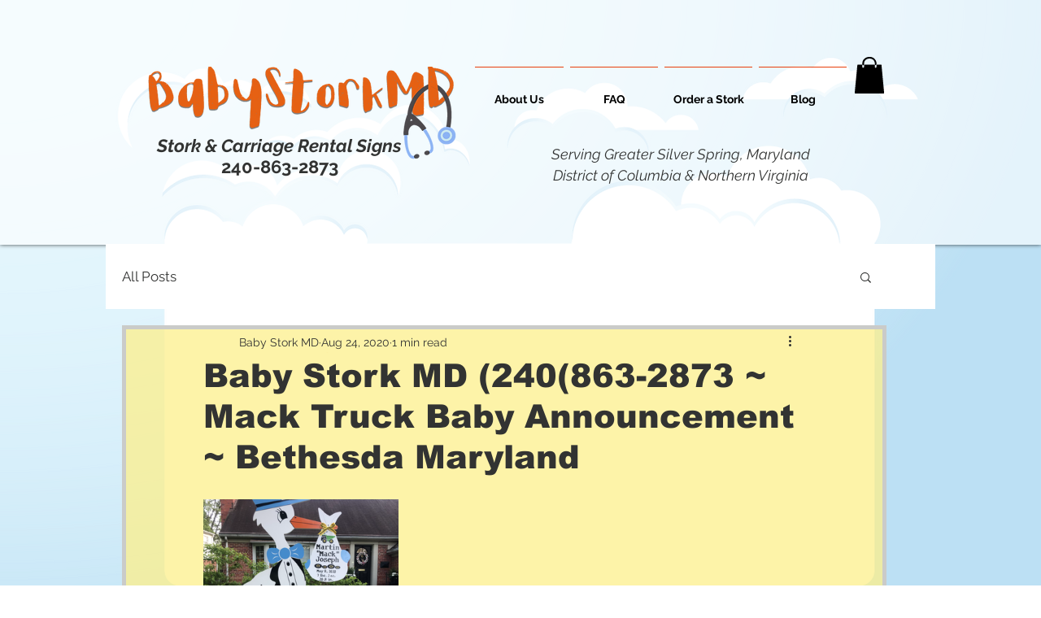

--- FILE ---
content_type: text/css; charset=utf-8
request_url: https://www.babystorkmd.com/_serverless/pro-gallery-css-v4-server/layoutCss?ver=2&id=e4soh-not-scoped&items=3270_1124_1500&container=614_740_320_720&options=gallerySizeType:px%7CenableInfiniteScroll:true%7CtitlePlacement:SHOW_ON_HOVER%7CgridStyle:1%7CimageMargin:10%7CgalleryLayout:2%7CisVertical:false%7CnumberOfImagesPerRow:3%7CgallerySizePx:300%7CcubeRatio:1%7CcubeType:fill%7CgalleryThumbnailsAlignment:bottom%7CthumbnailSpacings:0
body_size: -237
content:
#pro-gallery-e4soh-not-scoped [data-hook="item-container"][data-idx="0"].gallery-item-container{opacity: 1 !important;display: block !important;transition: opacity .2s ease !important;top: 0px !important;left: 0px !important;right: auto !important;height: 240px !important;width: 240px !important;} #pro-gallery-e4soh-not-scoped [data-hook="item-container"][data-idx="0"] .gallery-item-common-info-outer{height: 100% !important;} #pro-gallery-e4soh-not-scoped [data-hook="item-container"][data-idx="0"] .gallery-item-common-info{height: 100% !important;width: 100% !important;} #pro-gallery-e4soh-not-scoped [data-hook="item-container"][data-idx="0"] .gallery-item-wrapper{width: 240px !important;height: 240px !important;margin: 0 !important;} #pro-gallery-e4soh-not-scoped [data-hook="item-container"][data-idx="0"] .gallery-item-content{width: 240px !important;height: 240px !important;margin: 0px 0px !important;opacity: 1 !important;} #pro-gallery-e4soh-not-scoped [data-hook="item-container"][data-idx="0"] .gallery-item-hover{width: 240px !important;height: 240px !important;opacity: 1 !important;} #pro-gallery-e4soh-not-scoped [data-hook="item-container"][data-idx="0"] .item-hover-flex-container{width: 240px !important;height: 240px !important;margin: 0px 0px !important;opacity: 1 !important;} #pro-gallery-e4soh-not-scoped [data-hook="item-container"][data-idx="0"] .gallery-item-wrapper img{width: 100% !important;height: 100% !important;opacity: 1 !important;} #pro-gallery-e4soh-not-scoped .pro-gallery-prerender{height:240px !important;}#pro-gallery-e4soh-not-scoped {height:240px !important; width:740px !important;}#pro-gallery-e4soh-not-scoped .pro-gallery-margin-container {height:240px !important;}#pro-gallery-e4soh-not-scoped .pro-gallery {height:240px !important; width:740px !important;}#pro-gallery-e4soh-not-scoped .pro-gallery-parent-container {height:240px !important; width:750px !important;}